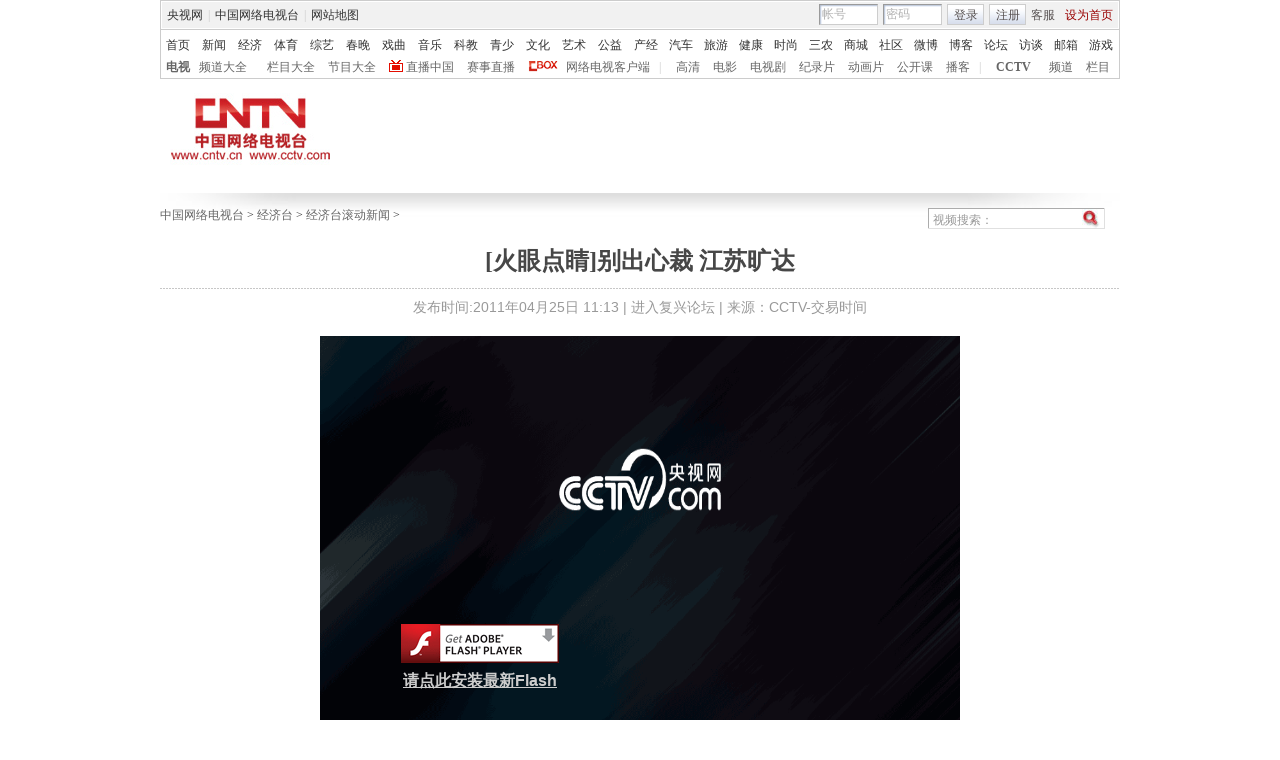

--- FILE ---
content_type: application/javascript
request_url: http://p.data.cctv.com/ge.js
body_size: 221
content:
window.goldlog=(window.goldlog||{});goldlog.Etag="irOmIWIdg1MCAQMQHW+mzdhI";goldlog.stag=2;

--- FILE ---
content_type: application/javascript
request_url: http://js.player.cntv.cn/creator/finance_bg_ad.js
body_size: 3916
content:
var version = '0.171.5.8.9.5.0.0';
var adversion =     'ad0.171.5.8.4.5.1.0';
var playerW = 640;
var playerH = 480;
var bgAdW = 960;
var bgAdH = 480;
var html5PlayerWidth ;
var html5PlayerHeight ;
var isFlashPlayer = true;
var videoCenterId = "";

function isIPad() {
        return /(iphone|ipad)/i.test(navigator.userAgent)|| /(Android)/i.test(navigator.userAgent);
} 
function IsMaxthon()
{
    try{
         window.external.max_invoke("GetHotKey");
         return true;
     }catch(ex){
        return false;
     }
}
function createPlayer(playerId,w,h)
{
	html5PlayerWidth = playerW;
	html5PlayerHeight = playerH;

	var fo ;
	//var playerUrl = "http://player.cntv.cn/standard/cntvplayer.swf";
	playerUrl = "http://player.cntv.cn/standard/cntvplayerQC20181126.swf";
	if(IsMaxthon())
	{
		fo = new SWFObject(playerUrl+"?v="+version+"&a="+Math.random(), playerId, playerW, playerH, "10.0.0.0", "#000000");
	}else
	{
		fo = new SWFObject(playerUrl+"?v="+version, playerId, playerW, playerH, "10.0.0.0", "#000000");
	}
	fo.addVariable("configPath", "http://jingji.cntv.cn/player/config.xml");
	fo.addVariable("widgetsConfig", "http://js.player.cntv.cn/xml/widgetsConfig/jingji.xml");
	fo.addVariable("logoImageURL", "");
	fo.addVariable("logoURL", "http://jingji.cntv.cn/");
	fo.addVariable("qmServerPath", "http://log.player.cntv.cn/stat.html");
	fo.addVariable("qmFrequency", "1");
	fo.addVariable("wmode", "window");
	fo.addVariable("adplayerPath", "http://player.cntv.cn/adplayer/cntvAdPlayer.swf?v="+adversion);
	fo.addVariable("pauseAdplayerPath", "http://player.cntv.cn/adplayer/cntvPauseAdPlayer.swf?v="+adversion);
	fo.addVariable("cornerAdplayerPath", "http://player.cntv.cn/adplayer/cntvCornerADPlayer.swf?v="+adversion);
	//fo.addVariable("curtainAdPlayerPath", "http://player.cntv.cn/adplayer/cntvCurtainAdPlayer.swf?v="+adversion);
	fo.addVariable("tai", "jingji");
	fo.addVariable("referrer", document.referrer);
	fo.addVariable("dynamicDataPath", "http://vdn.apps.cntv.cn/api/getHttpVideoInfo.do");
	fo.addVariable("isUseDynamicData", "true");
	fo.addVariable("dynamicFrequency", "1.0");
    fo.addVariable("floatLogoTrigger", "false");
	fo.addVariable("isTargetAD", "true");
	fo.addVariable("isP2pInstall","false");

	fo.addParam("wmode", "window");
	fo.addParam("quality", "high");
	fo.addParam("menu","false");
	fo.addParam("allowFullScreen", "true");fo.addVariable("gulouPath", "http://115.182.34.19/getLog.php");
	fo.addParam("allowScriptAccess","always");
	fo.addVariable("isConviva","true");fo.addVariable("isAkamaiAnility","true");fo.addVariable("useP2pMode","true");
	fo.addVariable("showRelative","true");fo.addVariable("showGooglePauseAd","true");
	fo.addVariable("relativeListUrl","http://js.player.cntv.cn/xml/relative/Default.xml");
	return fo;
}
function writePlayer(fo,divId,bgAdDataPath,rollAdDataPath)
{
	if(isIPad())
	{
		var jsDataUrl = "http://vdn.apps.cntv.cn/api/getIpadVideoInfo.do?pid=" + fo.getVariable("videoCenterId") + "&tai=ipad";
		includeHtml5PlayerJs('http://js.player.cntv.cn/creator/html5player_bg.js',divId,jsDataUrl); 
	}else
	{
		getFlashVer();
		if(!isFlashPlayer || (getChromeVersion()>=55&&flashChecker().v<23))
		{
            document.getElementById(divId).innerHTML = "";
			showInstallFlashPlayerMsg(divId, html5PlayerWidth, html5PlayerHeight);
			return;
		}

		doLayOut(fo,divId,bgAdDataPath,rollAdDataPath);
	}
}

function getChromeVersion(){
    var ver = "";
    var start = navigator.userAgent.indexOf("Chrome/");
    var cutStr = navigator.userAgent.substr(start + 7);
    ver = parseInt(cutStr);
    return ver;
}

 function includeHtml5PlayerJs(file,divId,jsDataUrl)
{
    var _doc = document.getElementsByTagName('head')[0];
    var js = document.createElement('script');
    js.setAttribute('type', 'text/javascript');
    _doc.appendChild(js);
    js.onload = function () 
    {
     //alert('Firefox2、Firefox3、Safari3.1+、Opera9.6+ support js.onload');
     createHtml5Player(divId,html5PlayerWidth,html5PlayerHeight,jsDataUrl);
    }
    js.onreadystatechange = function ()
    {
      if (js.readyState == 'loaded' || js.readyState == 'complete') 
      {
        alert('IE6、IE7 support js.onreadystatechange');
        createHtml5Player(divId,html5PlayerWidth,html5PlayerHeight,jsDataUrl);
      }
    }
   js.setAttribute('src', file);
   return false;
}
function doLayOut(playerFo,baseDivId,bgAdDataPath,rollAdDataPath)
{
	var baseDiv = document.getElementById(baseDivId);

	var bgDiv = document.createElement("div");
	bgDiv.setAttribute("id","bgAd_div");
	bgDiv.style.width = '960px';
	bgDiv.style.height = '480px';
	baseDiv.appendChild(bgDiv);

	var playerDiv = document.createElement("div");
	playerDiv.setAttribute("id","player_div");
	playerDiv.style.position = "absolute";
	playerDiv.style.width = '640px';
	playerDiv.style.height = '480px';
	playerDiv.style.left = '160px';
	playerDiv.style.top = '0px';
	baseDiv.appendChild(playerDiv);
	playerFo.write("player_div");
	
	var bgfo = new SWFObject("http://player.cntv.cn/adplayer/advBack.swf?v="+adversion,"bgAdPlayer",bgAdW,bgAdH,"10.0.0.0");
	bgfo.addParam("flashvars","xmlPath="+bgAdDataPath);
	bgfo.addParam("wmode", "transparent");
	bgfo.addParam("quality", "high");
	bgfo.addParam("menu","false");
	bgfo.addParam("allowFullScreen", "true");
	bgfo.addParam("allowScriptAccess","always");
	bgfo.write("bgAd_div");

}


function getFlashVer(){//获得flashplayer的版本 google
	var fls=flashChecker();
	var s="";
	if(fls.f&&(fls.v>=10)) isFlashPlayer = true;
	else isFlashPlayer = false;
}

function flashChecker()
{
	var hasFlash=0;         //是否安装了flash
	var flashVersion=0; //flash版本
	var isIE=/*@cc_on!@*/0;      //是否IE浏览器

	if(isIE)
	{
		try{
			var swf = new ActiveXObject('ShockwaveFlash.ShockwaveFlash');
			if(swf) {
				hasFlash=1;
				VSwf=swf.GetVariable("$version");
				flashVersion=parseInt(VSwf.split(" ")[1].split(",")[0]);
			}
		}catch(e)
		{
			//alert(e);
		}
	}else{
		if (navigator.plugins && navigator.plugins.length > 0)
		{
			try{
				var swf=navigator.plugins["Shockwave Flash"];
				if (swf)
				{
					hasFlash=1;
					var words = swf.description.split(" ");
					for (var i = 0; i < words.length; ++i)
					{
						if (isNaN(parseInt(words[i]))) continue;
						flashVersion = parseInt(words[i]);

                        if(!isIPad() && getChromeVersion()>=55 && flashVersion>=23 && swf.filename==="internal-not-yet-present"){
                            flashVersion = 22;
                        }
					}
				}
			}catch(e){
				//alert(e);
			}
		}
	}
	return {
		f:hasFlash,
		v:flashVersion
	};
}


function  showInstallFlashPlayerMsg(playerId, w, h){

	var msg = "请点此安装最新Flash";
	var str = "<div class=\"flash_install\"><a style='color:#cccccc;font-size:16px;text-decoration:underline;' href=\"http://www.adobe.com/go/getflashplayer_cn\" onfocus=\"this.blur()\"><img src=\"http://player.cntv.cn/flashplayer/logo/get_adobe_flash_player.png\"/><p style='margin-top:8px;color:#cccccc'>" + msg + "</p></a></div>";

	if(playerId=== "vplayer" && document.getElementById("myFlash") && !document.getElementById("vplayer"))
	{
		playerId = "myFlash";
	}
	var result_box = document.getElementById(playerId);

	var bg =  document.createElement("img");
	bg.position = "absolute";
	bg.src = "http://t.live.cntv.cn/cntvwebplay/cntvplayer/images/plug-in_bg.gif";
	var bgWidth = w;
	var bgHeight = h;
	bg.width = bgWidth;
	bg.height = bgHeight;
	result_box.style.lineHeight = "20px";
	result_box.appendChild(bg);

	var errorPanel = document.createElement("div");
	errorPanel.style.position = "relative";
	errorPanel.style.left = "0";
	errorPanel.style.width = w + "px";
	errorPanel.style.textAlign = "center";
	errorPanel.style.top = -parseInt(2*bg.height/5) + "px";
	errorPanel.style.color = "#dddddd";
	errorPanel.style.fontSize = "16px";
	errorPanel.style.fontWeight = "bold";
	errorPanel.innerHTML = str;
	errorPanel.align = "center";
	result_box.appendChild(errorPanel);

	return;
}
